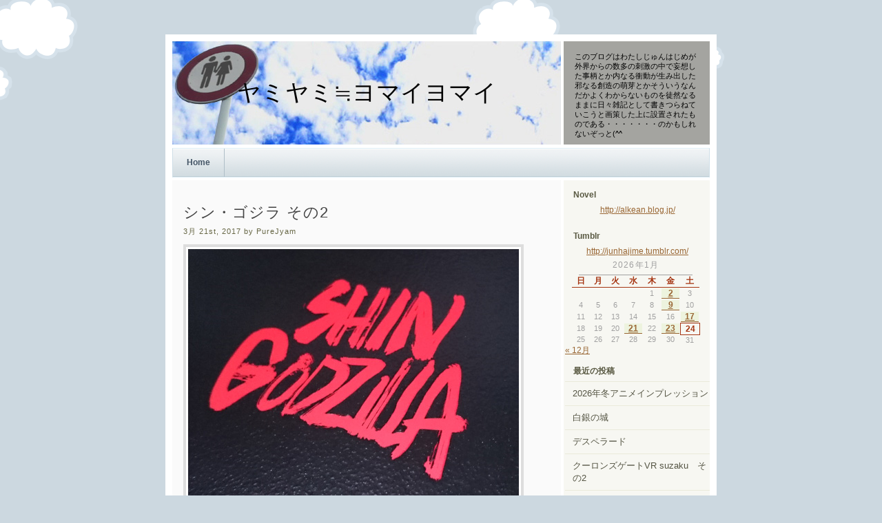

--- FILE ---
content_type: text/html; charset=UTF-8
request_url: https://www.crazyfenrir.com/archives/5032
body_size: 71513
content:
<!DOCTYPE html PUBLIC "-//W3C//DTD XHTML 1.0 Transitional//EN" "http://www.w3.org/TR/xhtml1/DTD/xhtml1-transitional.dtd">

<html xmlns="http://www.w3.org/1999/xhtml">

<head profile="http://gmpg.org/xfn/11">

<meta http-equiv="Content-Type" content="text/html; charset=UTF-8" />

<title>ヤミヤミ≒ヨマイヨマイ &raquo; Blog Archive   &raquo;  シン・ゴジラ その2</title>

 <meta name="generator" content="WordPress 6.4.7" /> <!-- leave this for stats -->

<link rel="stylesheet" href="https://www.crazyfenrir.com/wp/wp-content/themes/beautiful-day-2.0/style.css" type="text/css" media="screen" />

<link rel="alternate" type="application/rss+xml" title="RSS 2.0" href="https://www.crazyfenrir.com/feed" />

<link rel="alternate" type="text/xml" title="RSS .92" href="https://www.crazyfenrir.com/feed/rss" />

<link rel="alternate" type="application/atom+xml" title="Atom 0.3" href="https://www.crazyfenrir.com/feed/atom" />

<link rel="pingback" href="https://www.crazyfenrir.com/wp/xmlrpc.php" />

	<link rel='archives' title='2026年1月' href='https://www.crazyfenrir.com/archives/date/2026/01' />
	<link rel='archives' title='2025年12月' href='https://www.crazyfenrir.com/archives/date/2025/12' />
	<link rel='archives' title='2025年11月' href='https://www.crazyfenrir.com/archives/date/2025/11' />
	<link rel='archives' title='2025年10月' href='https://www.crazyfenrir.com/archives/date/2025/10' />
	<link rel='archives' title='2025年9月' href='https://www.crazyfenrir.com/archives/date/2025/09' />
	<link rel='archives' title='2025年8月' href='https://www.crazyfenrir.com/archives/date/2025/08' />
	<link rel='archives' title='2025年7月' href='https://www.crazyfenrir.com/archives/date/2025/07' />
	<link rel='archives' title='2025年6月' href='https://www.crazyfenrir.com/archives/date/2025/06' />
	<link rel='archives' title='2025年5月' href='https://www.crazyfenrir.com/archives/date/2025/05' />
	<link rel='archives' title='2025年4月' href='https://www.crazyfenrir.com/archives/date/2025/04' />
	<link rel='archives' title='2025年3月' href='https://www.crazyfenrir.com/archives/date/2025/03' />
	<link rel='archives' title='2025年2月' href='https://www.crazyfenrir.com/archives/date/2025/02' />
	<link rel='archives' title='2025年1月' href='https://www.crazyfenrir.com/archives/date/2025/01' />
	<link rel='archives' title='2024年12月' href='https://www.crazyfenrir.com/archives/date/2024/12' />
	<link rel='archives' title='2024年11月' href='https://www.crazyfenrir.com/archives/date/2024/11' />
	<link rel='archives' title='2024年10月' href='https://www.crazyfenrir.com/archives/date/2024/10' />
	<link rel='archives' title='2024年9月' href='https://www.crazyfenrir.com/archives/date/2024/09' />
	<link rel='archives' title='2024年8月' href='https://www.crazyfenrir.com/archives/date/2024/08' />
	<link rel='archives' title='2024年7月' href='https://www.crazyfenrir.com/archives/date/2024/07' />
	<link rel='archives' title='2024年6月' href='https://www.crazyfenrir.com/archives/date/2024/06' />
	<link rel='archives' title='2024年5月' href='https://www.crazyfenrir.com/archives/date/2024/05' />
	<link rel='archives' title='2024年4月' href='https://www.crazyfenrir.com/archives/date/2024/04' />
	<link rel='archives' title='2024年3月' href='https://www.crazyfenrir.com/archives/date/2024/03' />
	<link rel='archives' title='2024年2月' href='https://www.crazyfenrir.com/archives/date/2024/02' />
	<link rel='archives' title='2024年1月' href='https://www.crazyfenrir.com/archives/date/2024/01' />
	<link rel='archives' title='2023年12月' href='https://www.crazyfenrir.com/archives/date/2023/12' />
	<link rel='archives' title='2023年11月' href='https://www.crazyfenrir.com/archives/date/2023/11' />
	<link rel='archives' title='2023年10月' href='https://www.crazyfenrir.com/archives/date/2023/10' />
	<link rel='archives' title='2023年9月' href='https://www.crazyfenrir.com/archives/date/2023/09' />
	<link rel='archives' title='2023年8月' href='https://www.crazyfenrir.com/archives/date/2023/08' />
	<link rel='archives' title='2023年7月' href='https://www.crazyfenrir.com/archives/date/2023/07' />
	<link rel='archives' title='2023年6月' href='https://www.crazyfenrir.com/archives/date/2023/06' />
	<link rel='archives' title='2023年5月' href='https://www.crazyfenrir.com/archives/date/2023/05' />
	<link rel='archives' title='2023年4月' href='https://www.crazyfenrir.com/archives/date/2023/04' />
	<link rel='archives' title='2023年3月' href='https://www.crazyfenrir.com/archives/date/2023/03' />
	<link rel='archives' title='2023年2月' href='https://www.crazyfenrir.com/archives/date/2023/02' />
	<link rel='archives' title='2023年1月' href='https://www.crazyfenrir.com/archives/date/2023/01' />
	<link rel='archives' title='2022年12月' href='https://www.crazyfenrir.com/archives/date/2022/12' />
	<link rel='archives' title='2022年11月' href='https://www.crazyfenrir.com/archives/date/2022/11' />
	<link rel='archives' title='2022年10月' href='https://www.crazyfenrir.com/archives/date/2022/10' />
	<link rel='archives' title='2022年9月' href='https://www.crazyfenrir.com/archives/date/2022/09' />
	<link rel='archives' title='2022年8月' href='https://www.crazyfenrir.com/archives/date/2022/08' />
	<link rel='archives' title='2022年7月' href='https://www.crazyfenrir.com/archives/date/2022/07' />
	<link rel='archives' title='2022年6月' href='https://www.crazyfenrir.com/archives/date/2022/06' />
	<link rel='archives' title='2022年5月' href='https://www.crazyfenrir.com/archives/date/2022/05' />
	<link rel='archives' title='2022年4月' href='https://www.crazyfenrir.com/archives/date/2022/04' />
	<link rel='archives' title='2022年3月' href='https://www.crazyfenrir.com/archives/date/2022/03' />
	<link rel='archives' title='2022年2月' href='https://www.crazyfenrir.com/archives/date/2022/02' />
	<link rel='archives' title='2022年1月' href='https://www.crazyfenrir.com/archives/date/2022/01' />
	<link rel='archives' title='2021年12月' href='https://www.crazyfenrir.com/archives/date/2021/12' />
	<link rel='archives' title='2021年11月' href='https://www.crazyfenrir.com/archives/date/2021/11' />
	<link rel='archives' title='2021年10月' href='https://www.crazyfenrir.com/archives/date/2021/10' />
	<link rel='archives' title='2021年9月' href='https://www.crazyfenrir.com/archives/date/2021/09' />
	<link rel='archives' title='2021年8月' href='https://www.crazyfenrir.com/archives/date/2021/08' />
	<link rel='archives' title='2021年7月' href='https://www.crazyfenrir.com/archives/date/2021/07' />
	<link rel='archives' title='2021年6月' href='https://www.crazyfenrir.com/archives/date/2021/06' />
	<link rel='archives' title='2021年5月' href='https://www.crazyfenrir.com/archives/date/2021/05' />
	<link rel='archives' title='2021年4月' href='https://www.crazyfenrir.com/archives/date/2021/04' />
	<link rel='archives' title='2021年3月' href='https://www.crazyfenrir.com/archives/date/2021/03' />
	<link rel='archives' title='2021年2月' href='https://www.crazyfenrir.com/archives/date/2021/02' />
	<link rel='archives' title='2021年1月' href='https://www.crazyfenrir.com/archives/date/2021/01' />
	<link rel='archives' title='2020年12月' href='https://www.crazyfenrir.com/archives/date/2020/12' />
	<link rel='archives' title='2020年11月' href='https://www.crazyfenrir.com/archives/date/2020/11' />
	<link rel='archives' title='2020年10月' href='https://www.crazyfenrir.com/archives/date/2020/10' />
	<link rel='archives' title='2020年9月' href='https://www.crazyfenrir.com/archives/date/2020/09' />
	<link rel='archives' title='2020年8月' href='https://www.crazyfenrir.com/archives/date/2020/08' />
	<link rel='archives' title='2020年7月' href='https://www.crazyfenrir.com/archives/date/2020/07' />
	<link rel='archives' title='2020年6月' href='https://www.crazyfenrir.com/archives/date/2020/06' />
	<link rel='archives' title='2020年5月' href='https://www.crazyfenrir.com/archives/date/2020/05' />
	<link rel='archives' title='2020年4月' href='https://www.crazyfenrir.com/archives/date/2020/04' />
	<link rel='archives' title='2020年3月' href='https://www.crazyfenrir.com/archives/date/2020/03' />
	<link rel='archives' title='2020年2月' href='https://www.crazyfenrir.com/archives/date/2020/02' />
	<link rel='archives' title='2020年1月' href='https://www.crazyfenrir.com/archives/date/2020/01' />
	<link rel='archives' title='2019年12月' href='https://www.crazyfenrir.com/archives/date/2019/12' />
	<link rel='archives' title='2019年11月' href='https://www.crazyfenrir.com/archives/date/2019/11' />
	<link rel='archives' title='2019年10月' href='https://www.crazyfenrir.com/archives/date/2019/10' />
	<link rel='archives' title='2019年9月' href='https://www.crazyfenrir.com/archives/date/2019/09' />
	<link rel='archives' title='2017年9月' href='https://www.crazyfenrir.com/archives/date/2017/09' />
	<link rel='archives' title='2017年8月' href='https://www.crazyfenrir.com/archives/date/2017/08' />
	<link rel='archives' title='2017年7月' href='https://www.crazyfenrir.com/archives/date/2017/07' />
	<link rel='archives' title='2017年6月' href='https://www.crazyfenrir.com/archives/date/2017/06' />
	<link rel='archives' title='2017年5月' href='https://www.crazyfenrir.com/archives/date/2017/05' />
	<link rel='archives' title='2017年4月' href='https://www.crazyfenrir.com/archives/date/2017/04' />
	<link rel='archives' title='2017年3月' href='https://www.crazyfenrir.com/archives/date/2017/03' />
	<link rel='archives' title='2017年2月' href='https://www.crazyfenrir.com/archives/date/2017/02' />
	<link rel='archives' title='2017年1月' href='https://www.crazyfenrir.com/archives/date/2017/01' />
	<link rel='archives' title='2016年12月' href='https://www.crazyfenrir.com/archives/date/2016/12' />
	<link rel='archives' title='2016年11月' href='https://www.crazyfenrir.com/archives/date/2016/11' />
	<link rel='archives' title='2016年10月' href='https://www.crazyfenrir.com/archives/date/2016/10' />
	<link rel='archives' title='2016年9月' href='https://www.crazyfenrir.com/archives/date/2016/09' />
	<link rel='archives' title='2016年8月' href='https://www.crazyfenrir.com/archives/date/2016/08' />
	<link rel='archives' title='2016年7月' href='https://www.crazyfenrir.com/archives/date/2016/07' />
	<link rel='archives' title='2016年6月' href='https://www.crazyfenrir.com/archives/date/2016/06' />
	<link rel='archives' title='2016年5月' href='https://www.crazyfenrir.com/archives/date/2016/05' />
	<link rel='archives' title='2016年4月' href='https://www.crazyfenrir.com/archives/date/2016/04' />
	<link rel='archives' title='2016年3月' href='https://www.crazyfenrir.com/archives/date/2016/03' />
	<link rel='archives' title='2016年2月' href='https://www.crazyfenrir.com/archives/date/2016/02' />
	<link rel='archives' title='2016年1月' href='https://www.crazyfenrir.com/archives/date/2016/01' />
	<link rel='archives' title='2015年12月' href='https://www.crazyfenrir.com/archives/date/2015/12' />
	<link rel='archives' title='2015年11月' href='https://www.crazyfenrir.com/archives/date/2015/11' />
	<link rel='archives' title='2015年10月' href='https://www.crazyfenrir.com/archives/date/2015/10' />
	<link rel='archives' title='2015年9月' href='https://www.crazyfenrir.com/archives/date/2015/09' />
	<link rel='archives' title='2015年8月' href='https://www.crazyfenrir.com/archives/date/2015/08' />
	<link rel='archives' title='2015年7月' href='https://www.crazyfenrir.com/archives/date/2015/07' />
	<link rel='archives' title='2015年6月' href='https://www.crazyfenrir.com/archives/date/2015/06' />
	<link rel='archives' title='2015年5月' href='https://www.crazyfenrir.com/archives/date/2015/05' />
	<link rel='archives' title='2015年4月' href='https://www.crazyfenrir.com/archives/date/2015/04' />
	<link rel='archives' title='2015年3月' href='https://www.crazyfenrir.com/archives/date/2015/03' />
	<link rel='archives' title='2015年2月' href='https://www.crazyfenrir.com/archives/date/2015/02' />
	<link rel='archives' title='2015年1月' href='https://www.crazyfenrir.com/archives/date/2015/01' />
	<link rel='archives' title='2014年12月' href='https://www.crazyfenrir.com/archives/date/2014/12' />
	<link rel='archives' title='2014年11月' href='https://www.crazyfenrir.com/archives/date/2014/11' />
	<link rel='archives' title='2014年10月' href='https://www.crazyfenrir.com/archives/date/2014/10' />
	<link rel='archives' title='2014年9月' href='https://www.crazyfenrir.com/archives/date/2014/09' />
	<link rel='archives' title='2014年8月' href='https://www.crazyfenrir.com/archives/date/2014/08' />
	<link rel='archives' title='2014年7月' href='https://www.crazyfenrir.com/archives/date/2014/07' />
	<link rel='archives' title='2014年6月' href='https://www.crazyfenrir.com/archives/date/2014/06' />
	<link rel='archives' title='2014年5月' href='https://www.crazyfenrir.com/archives/date/2014/05' />
	<link rel='archives' title='2014年4月' href='https://www.crazyfenrir.com/archives/date/2014/04' />
	<link rel='archives' title='2014年3月' href='https://www.crazyfenrir.com/archives/date/2014/03' />
	<link rel='archives' title='2014年2月' href='https://www.crazyfenrir.com/archives/date/2014/02' />
	<link rel='archives' title='2014年1月' href='https://www.crazyfenrir.com/archives/date/2014/01' />
	<link rel='archives' title='2013年12月' href='https://www.crazyfenrir.com/archives/date/2013/12' />
	<link rel='archives' title='2013年11月' href='https://www.crazyfenrir.com/archives/date/2013/11' />
	<link rel='archives' title='2013年10月' href='https://www.crazyfenrir.com/archives/date/2013/10' />
	<link rel='archives' title='2013年9月' href='https://www.crazyfenrir.com/archives/date/2013/09' />
	<link rel='archives' title='2013年8月' href='https://www.crazyfenrir.com/archives/date/2013/08' />
	<link rel='archives' title='2013年7月' href='https://www.crazyfenrir.com/archives/date/2013/07' />
	<link rel='archives' title='2013年6月' href='https://www.crazyfenrir.com/archives/date/2013/06' />
	<link rel='archives' title='2013年5月' href='https://www.crazyfenrir.com/archives/date/2013/05' />
	<link rel='archives' title='2013年4月' href='https://www.crazyfenrir.com/archives/date/2013/04' />
	<link rel='archives' title='2013年3月' href='https://www.crazyfenrir.com/archives/date/2013/03' />
	<link rel='archives' title='2013年2月' href='https://www.crazyfenrir.com/archives/date/2013/02' />
	<link rel='archives' title='2013年1月' href='https://www.crazyfenrir.com/archives/date/2013/01' />
	<link rel='archives' title='2012年12月' href='https://www.crazyfenrir.com/archives/date/2012/12' />
	<link rel='archives' title='2012年11月' href='https://www.crazyfenrir.com/archives/date/2012/11' />
	<link rel='archives' title='2012年10月' href='https://www.crazyfenrir.com/archives/date/2012/10' />
	<link rel='archives' title='2012年9月' href='https://www.crazyfenrir.com/archives/date/2012/09' />
	<link rel='archives' title='2012年8月' href='https://www.crazyfenrir.com/archives/date/2012/08' />
	<link rel='archives' title='2012年7月' href='https://www.crazyfenrir.com/archives/date/2012/07' />
	<link rel='archives' title='2012年6月' href='https://www.crazyfenrir.com/archives/date/2012/06' />
	<link rel='archives' title='2012年5月' href='https://www.crazyfenrir.com/archives/date/2012/05' />
	<link rel='archives' title='2012年4月' href='https://www.crazyfenrir.com/archives/date/2012/04' />
	<link rel='archives' title='2012年3月' href='https://www.crazyfenrir.com/archives/date/2012/03' />
	<link rel='archives' title='2012年2月' href='https://www.crazyfenrir.com/archives/date/2012/02' />
	<link rel='archives' title='2012年1月' href='https://www.crazyfenrir.com/archives/date/2012/01' />
	<link rel='archives' title='2011年12月' href='https://www.crazyfenrir.com/archives/date/2011/12' />
	<link rel='archives' title='2011年11月' href='https://www.crazyfenrir.com/archives/date/2011/11' />
	<link rel='archives' title='2011年10月' href='https://www.crazyfenrir.com/archives/date/2011/10' />
	<link rel='archives' title='2011年9月' href='https://www.crazyfenrir.com/archives/date/2011/09' />
	<link rel='archives' title='2011年8月' href='https://www.crazyfenrir.com/archives/date/2011/08' />
	<link rel='archives' title='2011年7月' href='https://www.crazyfenrir.com/archives/date/2011/07' />
	<link rel='archives' title='2011年6月' href='https://www.crazyfenrir.com/archives/date/2011/06' />
	<link rel='archives' title='2011年5月' href='https://www.crazyfenrir.com/archives/date/2011/05' />
	<link rel='archives' title='2011年4月' href='https://www.crazyfenrir.com/archives/date/2011/04' />
	<link rel='archives' title='2011年3月' href='https://www.crazyfenrir.com/archives/date/2011/03' />
	<link rel='archives' title='2011年2月' href='https://www.crazyfenrir.com/archives/date/2011/02' />
	<link rel='archives' title='2011年1月' href='https://www.crazyfenrir.com/archives/date/2011/01' />
	<link rel='archives' title='2010年12月' href='https://www.crazyfenrir.com/archives/date/2010/12' />
	<link rel='archives' title='2010年11月' href='https://www.crazyfenrir.com/archives/date/2010/11' />
	<link rel='archives' title='2010年10月' href='https://www.crazyfenrir.com/archives/date/2010/10' />
	<link rel='archives' title='2010年9月' href='https://www.crazyfenrir.com/archives/date/2010/09' />
	<link rel='archives' title='2010年8月' href='https://www.crazyfenrir.com/archives/date/2010/08' />
	<link rel='archives' title='2010年7月' href='https://www.crazyfenrir.com/archives/date/2010/07' />
	<link rel='archives' title='2010年6月' href='https://www.crazyfenrir.com/archives/date/2010/06' />
	<link rel='archives' title='2010年5月' href='https://www.crazyfenrir.com/archives/date/2010/05' />
	<link rel='archives' title='2010年4月' href='https://www.crazyfenrir.com/archives/date/2010/04' />
	<link rel='archives' title='2010年3月' href='https://www.crazyfenrir.com/archives/date/2010/03' />
	<link rel='archives' title='2010年2月' href='https://www.crazyfenrir.com/archives/date/2010/02' />
	<link rel='archives' title='2010年1月' href='https://www.crazyfenrir.com/archives/date/2010/01' />
	<link rel='archives' title='2009年12月' href='https://www.crazyfenrir.com/archives/date/2009/12' />
	<link rel='archives' title='2009年11月' href='https://www.crazyfenrir.com/archives/date/2009/11' />
	<link rel='archives' title='2009年10月' href='https://www.crazyfenrir.com/archives/date/2009/10' />
	<link rel='archives' title='2009年9月' href='https://www.crazyfenrir.com/archives/date/2009/09' />
	<link rel='archives' title='2009年8月' href='https://www.crazyfenrir.com/archives/date/2009/08' />
	<link rel='archives' title='2009年7月' href='https://www.crazyfenrir.com/archives/date/2009/07' />
	<link rel='archives' title='2009年6月' href='https://www.crazyfenrir.com/archives/date/2009/06' />
	<link rel='archives' title='2009年5月' href='https://www.crazyfenrir.com/archives/date/2009/05' />
	<link rel='archives' title='2009年4月' href='https://www.crazyfenrir.com/archives/date/2009/04' />

<meta name='robots' content='max-image-preview:large' />
<link rel="alternate" type="application/rss+xml" title="ヤミヤミ≒ヨマイヨマイ &raquo; シン・ゴジラ その2 のコメントのフィード" href="https://www.crazyfenrir.com/archives/5032/feed" />
<script type="text/javascript">
/* <![CDATA[ */
window._wpemojiSettings = {"baseUrl":"https:\/\/s.w.org\/images\/core\/emoji\/14.0.0\/72x72\/","ext":".png","svgUrl":"https:\/\/s.w.org\/images\/core\/emoji\/14.0.0\/svg\/","svgExt":".svg","source":{"concatemoji":"https:\/\/www.crazyfenrir.com\/wp\/wp-includes\/js\/wp-emoji-release.min.js?ver=6.4.7"}};
/*! This file is auto-generated */
!function(i,n){var o,s,e;function c(e){try{var t={supportTests:e,timestamp:(new Date).valueOf()};sessionStorage.setItem(o,JSON.stringify(t))}catch(e){}}function p(e,t,n){e.clearRect(0,0,e.canvas.width,e.canvas.height),e.fillText(t,0,0);var t=new Uint32Array(e.getImageData(0,0,e.canvas.width,e.canvas.height).data),r=(e.clearRect(0,0,e.canvas.width,e.canvas.height),e.fillText(n,0,0),new Uint32Array(e.getImageData(0,0,e.canvas.width,e.canvas.height).data));return t.every(function(e,t){return e===r[t]})}function u(e,t,n){switch(t){case"flag":return n(e,"\ud83c\udff3\ufe0f\u200d\u26a7\ufe0f","\ud83c\udff3\ufe0f\u200b\u26a7\ufe0f")?!1:!n(e,"\ud83c\uddfa\ud83c\uddf3","\ud83c\uddfa\u200b\ud83c\uddf3")&&!n(e,"\ud83c\udff4\udb40\udc67\udb40\udc62\udb40\udc65\udb40\udc6e\udb40\udc67\udb40\udc7f","\ud83c\udff4\u200b\udb40\udc67\u200b\udb40\udc62\u200b\udb40\udc65\u200b\udb40\udc6e\u200b\udb40\udc67\u200b\udb40\udc7f");case"emoji":return!n(e,"\ud83e\udef1\ud83c\udffb\u200d\ud83e\udef2\ud83c\udfff","\ud83e\udef1\ud83c\udffb\u200b\ud83e\udef2\ud83c\udfff")}return!1}function f(e,t,n){var r="undefined"!=typeof WorkerGlobalScope&&self instanceof WorkerGlobalScope?new OffscreenCanvas(300,150):i.createElement("canvas"),a=r.getContext("2d",{willReadFrequently:!0}),o=(a.textBaseline="top",a.font="600 32px Arial",{});return e.forEach(function(e){o[e]=t(a,e,n)}),o}function t(e){var t=i.createElement("script");t.src=e,t.defer=!0,i.head.appendChild(t)}"undefined"!=typeof Promise&&(o="wpEmojiSettingsSupports",s=["flag","emoji"],n.supports={everything:!0,everythingExceptFlag:!0},e=new Promise(function(e){i.addEventListener("DOMContentLoaded",e,{once:!0})}),new Promise(function(t){var n=function(){try{var e=JSON.parse(sessionStorage.getItem(o));if("object"==typeof e&&"number"==typeof e.timestamp&&(new Date).valueOf()<e.timestamp+604800&&"object"==typeof e.supportTests)return e.supportTests}catch(e){}return null}();if(!n){if("undefined"!=typeof Worker&&"undefined"!=typeof OffscreenCanvas&&"undefined"!=typeof URL&&URL.createObjectURL&&"undefined"!=typeof Blob)try{var e="postMessage("+f.toString()+"("+[JSON.stringify(s),u.toString(),p.toString()].join(",")+"));",r=new Blob([e],{type:"text/javascript"}),a=new Worker(URL.createObjectURL(r),{name:"wpTestEmojiSupports"});return void(a.onmessage=function(e){c(n=e.data),a.terminate(),t(n)})}catch(e){}c(n=f(s,u,p))}t(n)}).then(function(e){for(var t in e)n.supports[t]=e[t],n.supports.everything=n.supports.everything&&n.supports[t],"flag"!==t&&(n.supports.everythingExceptFlag=n.supports.everythingExceptFlag&&n.supports[t]);n.supports.everythingExceptFlag=n.supports.everythingExceptFlag&&!n.supports.flag,n.DOMReady=!1,n.readyCallback=function(){n.DOMReady=!0}}).then(function(){return e}).then(function(){var e;n.supports.everything||(n.readyCallback(),(e=n.source||{}).concatemoji?t(e.concatemoji):e.wpemoji&&e.twemoji&&(t(e.twemoji),t(e.wpemoji)))}))}((window,document),window._wpemojiSettings);
/* ]]> */
</script>
<style id='wp-emoji-styles-inline-css' type='text/css'>

	img.wp-smiley, img.emoji {
		display: inline !important;
		border: none !important;
		box-shadow: none !important;
		height: 1em !important;
		width: 1em !important;
		margin: 0 0.07em !important;
		vertical-align: -0.1em !important;
		background: none !important;
		padding: 0 !important;
	}
</style>
<link rel='stylesheet' id='wp-block-library-css' href='https://www.crazyfenrir.com/wp/wp-includes/css/dist/block-library/style.min.css?ver=6.4.7' type='text/css' media='all' />
<style id='classic-theme-styles-inline-css' type='text/css'>
/*! This file is auto-generated */
.wp-block-button__link{color:#fff;background-color:#32373c;border-radius:9999px;box-shadow:none;text-decoration:none;padding:calc(.667em + 2px) calc(1.333em + 2px);font-size:1.125em}.wp-block-file__button{background:#32373c;color:#fff;text-decoration:none}
</style>
<style id='global-styles-inline-css' type='text/css'>
body{--wp--preset--color--black: #000000;--wp--preset--color--cyan-bluish-gray: #abb8c3;--wp--preset--color--white: #ffffff;--wp--preset--color--pale-pink: #f78da7;--wp--preset--color--vivid-red: #cf2e2e;--wp--preset--color--luminous-vivid-orange: #ff6900;--wp--preset--color--luminous-vivid-amber: #fcb900;--wp--preset--color--light-green-cyan: #7bdcb5;--wp--preset--color--vivid-green-cyan: #00d084;--wp--preset--color--pale-cyan-blue: #8ed1fc;--wp--preset--color--vivid-cyan-blue: #0693e3;--wp--preset--color--vivid-purple: #9b51e0;--wp--preset--gradient--vivid-cyan-blue-to-vivid-purple: linear-gradient(135deg,rgba(6,147,227,1) 0%,rgb(155,81,224) 100%);--wp--preset--gradient--light-green-cyan-to-vivid-green-cyan: linear-gradient(135deg,rgb(122,220,180) 0%,rgb(0,208,130) 100%);--wp--preset--gradient--luminous-vivid-amber-to-luminous-vivid-orange: linear-gradient(135deg,rgba(252,185,0,1) 0%,rgba(255,105,0,1) 100%);--wp--preset--gradient--luminous-vivid-orange-to-vivid-red: linear-gradient(135deg,rgba(255,105,0,1) 0%,rgb(207,46,46) 100%);--wp--preset--gradient--very-light-gray-to-cyan-bluish-gray: linear-gradient(135deg,rgb(238,238,238) 0%,rgb(169,184,195) 100%);--wp--preset--gradient--cool-to-warm-spectrum: linear-gradient(135deg,rgb(74,234,220) 0%,rgb(151,120,209) 20%,rgb(207,42,186) 40%,rgb(238,44,130) 60%,rgb(251,105,98) 80%,rgb(254,248,76) 100%);--wp--preset--gradient--blush-light-purple: linear-gradient(135deg,rgb(255,206,236) 0%,rgb(152,150,240) 100%);--wp--preset--gradient--blush-bordeaux: linear-gradient(135deg,rgb(254,205,165) 0%,rgb(254,45,45) 50%,rgb(107,0,62) 100%);--wp--preset--gradient--luminous-dusk: linear-gradient(135deg,rgb(255,203,112) 0%,rgb(199,81,192) 50%,rgb(65,88,208) 100%);--wp--preset--gradient--pale-ocean: linear-gradient(135deg,rgb(255,245,203) 0%,rgb(182,227,212) 50%,rgb(51,167,181) 100%);--wp--preset--gradient--electric-grass: linear-gradient(135deg,rgb(202,248,128) 0%,rgb(113,206,126) 100%);--wp--preset--gradient--midnight: linear-gradient(135deg,rgb(2,3,129) 0%,rgb(40,116,252) 100%);--wp--preset--font-size--small: 13px;--wp--preset--font-size--medium: 20px;--wp--preset--font-size--large: 36px;--wp--preset--font-size--x-large: 42px;--wp--preset--spacing--20: 0.44rem;--wp--preset--spacing--30: 0.67rem;--wp--preset--spacing--40: 1rem;--wp--preset--spacing--50: 1.5rem;--wp--preset--spacing--60: 2.25rem;--wp--preset--spacing--70: 3.38rem;--wp--preset--spacing--80: 5.06rem;--wp--preset--shadow--natural: 6px 6px 9px rgba(0, 0, 0, 0.2);--wp--preset--shadow--deep: 12px 12px 50px rgba(0, 0, 0, 0.4);--wp--preset--shadow--sharp: 6px 6px 0px rgba(0, 0, 0, 0.2);--wp--preset--shadow--outlined: 6px 6px 0px -3px rgba(255, 255, 255, 1), 6px 6px rgba(0, 0, 0, 1);--wp--preset--shadow--crisp: 6px 6px 0px rgba(0, 0, 0, 1);}:where(.is-layout-flex){gap: 0.5em;}:where(.is-layout-grid){gap: 0.5em;}body .is-layout-flow > .alignleft{float: left;margin-inline-start: 0;margin-inline-end: 2em;}body .is-layout-flow > .alignright{float: right;margin-inline-start: 2em;margin-inline-end: 0;}body .is-layout-flow > .aligncenter{margin-left: auto !important;margin-right: auto !important;}body .is-layout-constrained > .alignleft{float: left;margin-inline-start: 0;margin-inline-end: 2em;}body .is-layout-constrained > .alignright{float: right;margin-inline-start: 2em;margin-inline-end: 0;}body .is-layout-constrained > .aligncenter{margin-left: auto !important;margin-right: auto !important;}body .is-layout-constrained > :where(:not(.alignleft):not(.alignright):not(.alignfull)){max-width: var(--wp--style--global--content-size);margin-left: auto !important;margin-right: auto !important;}body .is-layout-constrained > .alignwide{max-width: var(--wp--style--global--wide-size);}body .is-layout-flex{display: flex;}body .is-layout-flex{flex-wrap: wrap;align-items: center;}body .is-layout-flex > *{margin: 0;}body .is-layout-grid{display: grid;}body .is-layout-grid > *{margin: 0;}:where(.wp-block-columns.is-layout-flex){gap: 2em;}:where(.wp-block-columns.is-layout-grid){gap: 2em;}:where(.wp-block-post-template.is-layout-flex){gap: 1.25em;}:where(.wp-block-post-template.is-layout-grid){gap: 1.25em;}.has-black-color{color: var(--wp--preset--color--black) !important;}.has-cyan-bluish-gray-color{color: var(--wp--preset--color--cyan-bluish-gray) !important;}.has-white-color{color: var(--wp--preset--color--white) !important;}.has-pale-pink-color{color: var(--wp--preset--color--pale-pink) !important;}.has-vivid-red-color{color: var(--wp--preset--color--vivid-red) !important;}.has-luminous-vivid-orange-color{color: var(--wp--preset--color--luminous-vivid-orange) !important;}.has-luminous-vivid-amber-color{color: var(--wp--preset--color--luminous-vivid-amber) !important;}.has-light-green-cyan-color{color: var(--wp--preset--color--light-green-cyan) !important;}.has-vivid-green-cyan-color{color: var(--wp--preset--color--vivid-green-cyan) !important;}.has-pale-cyan-blue-color{color: var(--wp--preset--color--pale-cyan-blue) !important;}.has-vivid-cyan-blue-color{color: var(--wp--preset--color--vivid-cyan-blue) !important;}.has-vivid-purple-color{color: var(--wp--preset--color--vivid-purple) !important;}.has-black-background-color{background-color: var(--wp--preset--color--black) !important;}.has-cyan-bluish-gray-background-color{background-color: var(--wp--preset--color--cyan-bluish-gray) !important;}.has-white-background-color{background-color: var(--wp--preset--color--white) !important;}.has-pale-pink-background-color{background-color: var(--wp--preset--color--pale-pink) !important;}.has-vivid-red-background-color{background-color: var(--wp--preset--color--vivid-red) !important;}.has-luminous-vivid-orange-background-color{background-color: var(--wp--preset--color--luminous-vivid-orange) !important;}.has-luminous-vivid-amber-background-color{background-color: var(--wp--preset--color--luminous-vivid-amber) !important;}.has-light-green-cyan-background-color{background-color: var(--wp--preset--color--light-green-cyan) !important;}.has-vivid-green-cyan-background-color{background-color: var(--wp--preset--color--vivid-green-cyan) !important;}.has-pale-cyan-blue-background-color{background-color: var(--wp--preset--color--pale-cyan-blue) !important;}.has-vivid-cyan-blue-background-color{background-color: var(--wp--preset--color--vivid-cyan-blue) !important;}.has-vivid-purple-background-color{background-color: var(--wp--preset--color--vivid-purple) !important;}.has-black-border-color{border-color: var(--wp--preset--color--black) !important;}.has-cyan-bluish-gray-border-color{border-color: var(--wp--preset--color--cyan-bluish-gray) !important;}.has-white-border-color{border-color: var(--wp--preset--color--white) !important;}.has-pale-pink-border-color{border-color: var(--wp--preset--color--pale-pink) !important;}.has-vivid-red-border-color{border-color: var(--wp--preset--color--vivid-red) !important;}.has-luminous-vivid-orange-border-color{border-color: var(--wp--preset--color--luminous-vivid-orange) !important;}.has-luminous-vivid-amber-border-color{border-color: var(--wp--preset--color--luminous-vivid-amber) !important;}.has-light-green-cyan-border-color{border-color: var(--wp--preset--color--light-green-cyan) !important;}.has-vivid-green-cyan-border-color{border-color: var(--wp--preset--color--vivid-green-cyan) !important;}.has-pale-cyan-blue-border-color{border-color: var(--wp--preset--color--pale-cyan-blue) !important;}.has-vivid-cyan-blue-border-color{border-color: var(--wp--preset--color--vivid-cyan-blue) !important;}.has-vivid-purple-border-color{border-color: var(--wp--preset--color--vivid-purple) !important;}.has-vivid-cyan-blue-to-vivid-purple-gradient-background{background: var(--wp--preset--gradient--vivid-cyan-blue-to-vivid-purple) !important;}.has-light-green-cyan-to-vivid-green-cyan-gradient-background{background: var(--wp--preset--gradient--light-green-cyan-to-vivid-green-cyan) !important;}.has-luminous-vivid-amber-to-luminous-vivid-orange-gradient-background{background: var(--wp--preset--gradient--luminous-vivid-amber-to-luminous-vivid-orange) !important;}.has-luminous-vivid-orange-to-vivid-red-gradient-background{background: var(--wp--preset--gradient--luminous-vivid-orange-to-vivid-red) !important;}.has-very-light-gray-to-cyan-bluish-gray-gradient-background{background: var(--wp--preset--gradient--very-light-gray-to-cyan-bluish-gray) !important;}.has-cool-to-warm-spectrum-gradient-background{background: var(--wp--preset--gradient--cool-to-warm-spectrum) !important;}.has-blush-light-purple-gradient-background{background: var(--wp--preset--gradient--blush-light-purple) !important;}.has-blush-bordeaux-gradient-background{background: var(--wp--preset--gradient--blush-bordeaux) !important;}.has-luminous-dusk-gradient-background{background: var(--wp--preset--gradient--luminous-dusk) !important;}.has-pale-ocean-gradient-background{background: var(--wp--preset--gradient--pale-ocean) !important;}.has-electric-grass-gradient-background{background: var(--wp--preset--gradient--electric-grass) !important;}.has-midnight-gradient-background{background: var(--wp--preset--gradient--midnight) !important;}.has-small-font-size{font-size: var(--wp--preset--font-size--small) !important;}.has-medium-font-size{font-size: var(--wp--preset--font-size--medium) !important;}.has-large-font-size{font-size: var(--wp--preset--font-size--large) !important;}.has-x-large-font-size{font-size: var(--wp--preset--font-size--x-large) !important;}
.wp-block-navigation a:where(:not(.wp-element-button)){color: inherit;}
:where(.wp-block-post-template.is-layout-flex){gap: 1.25em;}:where(.wp-block-post-template.is-layout-grid){gap: 1.25em;}
:where(.wp-block-columns.is-layout-flex){gap: 2em;}:where(.wp-block-columns.is-layout-grid){gap: 2em;}
.wp-block-pullquote{font-size: 1.5em;line-height: 1.6;}
</style>
<link rel="https://api.w.org/" href="https://www.crazyfenrir.com/wp-json/" /><link rel="alternate" type="application/json" href="https://www.crazyfenrir.com/wp-json/wp/v2/posts/5032" /><link rel="EditURI" type="application/rsd+xml" title="RSD" href="https://www.crazyfenrir.com/wp/xmlrpc.php?rsd" />
<meta name="generator" content="WordPress 6.4.7" />
<link rel="canonical" href="https://www.crazyfenrir.com/archives/5032" />
<link rel='shortlink' href='https://www.crazyfenrir.com/?p=5032' />
<link rel="alternate" type="application/json+oembed" href="https://www.crazyfenrir.com/wp-json/oembed/1.0/embed?url=https%3A%2F%2Fwww.crazyfenrir.com%2Farchives%2F5032" />
<link rel="alternate" type="text/xml+oembed" href="https://www.crazyfenrir.com/wp-json/oembed/1.0/embed?url=https%3A%2F%2Fwww.crazyfenrir.com%2Farchives%2F5032&#038;format=xml" />

<script type="text/javascript">
<!--
// IE flicker fix

try {
document.execCommand('BackgroundImageCache', false, true);
} catch(e) { /* unless it's not IE6... */ }
//-->
</script>

</head>


<body>

<div class="top">
				
	<div class="header">

		<div class="left">
			ヤミヤミ≒ヨマイヨマイ		</div>
		
		<div class="right">

			<h2>このブログはわたしじゅんはじめが外界からの数多の刺激の中で妄想した事柄とか内なる衝動が生み出した邪なる創造の萌芽とかそういうなんだかよくわからないものを徒然なるままに日々雑記として書きつらねていこうと画策した上に設置されたものである・・・・・・・のかもしれないぞっと(^^ゞ</h2>
			
		</div>

	</div>	

</div>

<div class="container">	

	<div class="navigation">
		<ul>
			<li><a href="https://www.crazyfenrir.com/">Home</a></li>
					</ul>

		<div class="clearer"><span></span></div>
	</div>

	<div class="main">		
		
		<div class="content">
	
						<div class="post" id="post-5032">

				<h1>シン・ゴジラ その2</h1>
					
				<div class="descr">3月 21st, 2017 by PureJyam</div>

				<div class="entry">

					<p><a href="http://shin-godzilla.jp/" target="_blank" rel="noopener noreferrer"><img fetchpriority="high" decoding="async" class="aligncenter size-full wp-image-5033" src="http://www.crazyfenrir.com/wp/wp-content/uploads/2017/03/godzilla.jpg" alt="" width="480" height="360" srcset="https://www.crazyfenrir.com/wp/wp-content/uploads/2017/03/godzilla.jpg 480w, https://www.crazyfenrir.com/wp/wp-content/uploads/2017/03/godzilla-300x225.jpg 300w" sizes="(max-width: 480px) 100vw, 480px" /></a><br />
<a href="http://www.crazyfenrir.com/archives/4874" target="_blank" rel="noopener noreferrer">あれから</a>約8ヶ月・・・ようやくブルーレイが出ました。<br />
とりあえずちょっとだけ見ようかと思ったら結局全部見ちゃいましたね(^^;)<br />
やはり面白いわ。<br />
取って付けたような恋愛要素やお涙頂戴要素が全くないところは、いまどきの邦画っぽくないですが、しかし日本でしか作れない映画として成立しているところがすばらしい。<br />
それでもちゃんとヒットしたわけなので、これからの邦画からそういったごみのような要素が極力減ってくれることを願いたい。<br />
まぁそういう要素抜きでそれなりのものを作れる監督がどんだけいるかというと何とも言えませんけどね。</p>
<p>映画館で見たときにも思いましたが、自衛隊の攻撃がちゃんと全弾ゴジラに命中して周囲に被害を与えていないところが、現代兵器としては当たり前のことなんだけど、今までの怪獣映画では迫力を出すためなのか周囲も爆発させてたというのと比べて、やたらとリアルっぽいなぁと。</p>
<p>今回のブルーレイは特典が5時間分くらいあるらしいので、そっちも超気になるんですけど、さすがに一気には見れないから、毎日ちょっとづつ見ようかな。</p>
<p><iframe style="width:120px;height:240px;" marginwidth="0" marginheight="0" scrolling="no" frameborder="0" src="//rcm-fe.amazon-adsystem.com/e/cm?lt1=_blank&#038;bc1=FFFFFF&#038;IS2=1&#038;bg1=FFFFFF&#038;fc1=000000&#038;lc1=0000FF&#038;t=crazyfenrir-22&#038;o=9&#038;p=8&#038;l=as4&#038;m=amazon&#038;f=ifr&#038;ref=as_ss_li_til&#038;asins=B01N1S371M&#038;linkId=3298a825a2e8488e9a21064d39122f83"></iframe></p>

				</div>

				<p class="info">Posted in <a href="https://www.crazyfenrir.com/archives/category/favorite" rel="category tag">お気に入り</a>, <a href="https://www.crazyfenrir.com/archives/category/movie" rel="category tag">映画</a></p>

			</div>

			
<!-- You can start editing here. -->

 <h2 id="comments">One Response</h2> 

 <ol class="commentlist">

 
  <li class="graybox" id="comment-46319">
	
	<strong>はーふあろー</strong><br/>
  
   <p class="commentmetadata"><a href="#comment-46319" title="">3月 27th, 2017 at 01:09</a></p>
   
   <p>俺も買ったんすけど、4K版の方どうしようかな新しいBDドライブとモニタ買っちまおうかなーと悩み中。</p>
   
  </li>
  
  
 
 </ol>

 


<h3 id="respond">Leave a Comment</h3>
<form action="http://www.crazyfenrir.com/wp/wp-comments-post.php" method="post" id="commentform">

<p><input type="text" name="author" id="author" value="" size="22" tabindex="1" class="styled" />
<input type="hidden" name="comment_post_ID" value="5032" />
<input type="hidden" name="redirect_to" value="/archives/5032" />
<label for="author">Name</label></p>

<p><input type="text" name="email" id="email" value="" size="22" tabindex="2" class="styled" />
<label for="email">Mail (will not be published)</label></p>

<p><input type="text" name="url" id="url" value="" size="22" tabindex="3" class="styled" />
<label for="url">Website</label></p>

<!--<p><strong>XHTML:</strong> You can use these tags: &lt;a href=&quot;&quot; title=&quot;&quot;&gt; &lt;abbr title=&quot;&quot;&gt; &lt;acronym title=&quot;&quot;&gt; &lt;b&gt; &lt;blockquote cite=&quot;&quot;&gt; &lt;cite&gt; &lt;code&gt; &lt;del datetime=&quot;&quot;&gt; &lt;em&gt; &lt;i&gt; &lt;q cite=&quot;&quot;&gt; &lt;s&gt; &lt;strike&gt; &lt;strong&gt; </p>-->

<p><textarea name="comment" id="comment" cols="100%" rows="10" tabindex="4" class="styled"></textarea></p>

 <p><small><strong>Please note:</strong> Comment moderation is enabled and may delay your comment. There is no need to resubmit your comment.</small></p>

<p><input name="submit" type="submit" id="submit" tabindex="5" value="Submit Comment" /></p>


</form>


		
			<p align="center"> </p>

				</div>

			<div class="sidenav" id="sidebar">

<h2>Novel</h2>			<div class="textwidget"><p align="center"><a href="http://alkean.blog.jp/" target="_blank" rel="noopener">http://alkean.blog.jp/</a></div>
		<h2>Tumblr</h2>			<div class="textwidget"><p align="center"><a href="http://junhajime.tumblr.com/" target="_blank" rel="noopener">http://junhajime.tumblr.com/</a></p></div>
		<div id="calendar_wrap" class="calendar_wrap"><table id="wp-calendar" class="wp-calendar-table">
	<caption>2026年1月</caption>
	<thead>
	<tr>
		<th scope="col" title="日曜日">日</th>
		<th scope="col" title="月曜日">月</th>
		<th scope="col" title="火曜日">火</th>
		<th scope="col" title="水曜日">水</th>
		<th scope="col" title="木曜日">木</th>
		<th scope="col" title="金曜日">金</th>
		<th scope="col" title="土曜日">土</th>
	</tr>
	</thead>
	<tbody>
	<tr>
		<td colspan="4" class="pad">&nbsp;</td><td>1</td><td><a href="https://www.crazyfenrir.com/archives/date/2026/01/02" aria-label="2026年1月2日 に投稿を公開">2</a></td><td>3</td>
	</tr>
	<tr>
		<td>4</td><td>5</td><td>6</td><td>7</td><td>8</td><td><a href="https://www.crazyfenrir.com/archives/date/2026/01/09" aria-label="2026年1月9日 に投稿を公開">9</a></td><td>10</td>
	</tr>
	<tr>
		<td>11</td><td>12</td><td>13</td><td>14</td><td>15</td><td>16</td><td><a href="https://www.crazyfenrir.com/archives/date/2026/01/17" aria-label="2026年1月17日 に投稿を公開">17</a></td>
	</tr>
	<tr>
		<td>18</td><td>19</td><td>20</td><td><a href="https://www.crazyfenrir.com/archives/date/2026/01/21" aria-label="2026年1月21日 に投稿を公開">21</a></td><td>22</td><td><a href="https://www.crazyfenrir.com/archives/date/2026/01/23" aria-label="2026年1月23日 に投稿を公開">23</a></td><td id="today">24</td>
	</tr>
	<tr>
		<td>25</td><td>26</td><td>27</td><td>28</td><td>29</td><td>30</td><td>31</td>
	</tr>
	</tbody>
	</table><nav aria-label="前と次の月" class="wp-calendar-nav">
		<span class="wp-calendar-nav-prev"><a href="https://www.crazyfenrir.com/archives/date/2025/12">&laquo; 12月</a></span>
		<span class="pad">&nbsp;</span>
		<span class="wp-calendar-nav-next">&nbsp;</span>
	</nav></div>
		
		<h2>最近の投稿</h2>
		<ul>
											<li>
					<a href="https://www.crazyfenrir.com/archives/8723">2026年冬アニメインプレッション</a>
									</li>
											<li>
					<a href="https://www.crazyfenrir.com/archives/8720">白銀の城</a>
									</li>
											<li>
					<a href="https://www.crazyfenrir.com/archives/8716">デスペラード</a>
									</li>
											<li>
					<a href="https://www.crazyfenrir.com/archives/8713">クーロンズゲートVR suzaku　その2</a>
									</li>
											<li>
					<a href="https://www.crazyfenrir.com/archives/8709">あけましておめでとうございます</a>
									</li>
					</ul>

		<h2>タグ</h2><div class="tagcloud"><a href="https://www.crazyfenrir.com/archives/tag/3ds" class="tag-cloud-link tag-link-163 tag-link-position-1" style="font-size: 11.84pt;" aria-label="3DS (17個の項目)">3DS</a>
<a href="https://www.crazyfenrir.com/archives/tag/adobe" class="tag-cloud-link tag-link-344 tag-link-position-2" style="font-size: 8pt;" aria-label="Adobe (5個の項目)">Adobe</a>
<a href="https://www.crazyfenrir.com/archives/tag/amazonprime" class="tag-cloud-link tag-link-530 tag-link-position-3" style="font-size: 9.36pt;" aria-label="AmazonPrime (8個の項目)">AmazonPrime</a>
<a href="https://www.crazyfenrir.com/archives/tag/apple" class="tag-cloud-link tag-link-352 tag-link-position-4" style="font-size: 13.44pt;" aria-label="Apple (28個の項目)">Apple</a>
<a href="https://www.crazyfenrir.com/archives/tag/dvd" class="tag-cloud-link tag-link-164 tag-link-position-5" style="font-size: 15.12pt;" aria-label="DVD (46個の項目)">DVD</a>
<a href="https://www.crazyfenrir.com/archives/tag/ipad" class="tag-cloud-link tag-link-123 tag-link-position-6" style="font-size: 12.32pt;" aria-label="iPad (20個の項目)">iPad</a>
<a href="https://www.crazyfenrir.com/archives/tag/netflix" class="tag-cloud-link tag-link-488 tag-link-position-7" style="font-size: 9.36pt;" aria-label="Netflix (8個の項目)">Netflix</a>
<a href="https://www.crazyfenrir.com/archives/tag/pc%e3%82%b2%e3%83%bc%e3%83%a0" class="tag-cloud-link tag-link-483 tag-link-position-8" style="font-size: 15.28pt;" aria-label="PCゲーム (48個の項目)">PCゲーム</a>
<a href="https://www.crazyfenrir.com/archives/tag/ps3" class="tag-cloud-link tag-link-316 tag-link-position-9" style="font-size: 12.64pt;" aria-label="PS3 (22個の項目)">PS3</a>
<a href="https://www.crazyfenrir.com/archives/tag/ps4" class="tag-cloud-link tag-link-382 tag-link-position-10" style="font-size: 14pt;" aria-label="PS4 (33個の項目)">PS4</a>
<a href="https://www.crazyfenrir.com/archives/tag/ps5" class="tag-cloud-link tag-link-511 tag-link-position-11" style="font-size: 16.72pt;" aria-label="PS5 (73個の項目)">PS5</a>
<a href="https://www.crazyfenrir.com/archives/tag/sony" class="tag-cloud-link tag-link-409 tag-link-position-12" style="font-size: 9.36pt;" aria-label="SONY (8個の項目)">SONY</a>
<a href="https://www.crazyfenrir.com/archives/tag/switch" class="tag-cloud-link tag-link-474 tag-link-position-13" style="font-size: 14.96pt;" aria-label="switch (44個の項目)">switch</a>
<a href="https://www.crazyfenrir.com/archives/tag/switch2" class="tag-cloud-link tag-link-547 tag-link-position-14" style="font-size: 8.56pt;" aria-label="Switch2 (6個の項目)">Switch2</a>
<a href="https://www.crazyfenrir.com/archives/tag/vr" class="tag-cloud-link tag-link-480 tag-link-position-15" style="font-size: 10.96pt;" aria-label="VR (13個の項目)">VR</a>
<a href="https://www.crazyfenrir.com/archives/tag/%e3%81%be%e3%81%a9%e3%81%8b%e2%98%86%e3%83%9e%e3%82%ae%e3%82%ab" class="tag-cloud-link tag-link-469 tag-link-position-16" style="font-size: 10.08pt;" aria-label="まどか☆マギカ (10個の項目)">まどか☆マギカ</a>
<a href="https://www.crazyfenrir.com/archives/tag/%e3%82%a6%e3%82%a9%e3%83%bc%e3%82%af%e3%83%9e%e3%83%b3" class="tag-cloud-link tag-link-197 tag-link-position-17" style="font-size: 9.36pt;" aria-label="ウォークマン (8個の項目)">ウォークマン</a>
<a href="https://www.crazyfenrir.com/archives/tag/%e3%82%ac%e3%83%bc%e3%83%ab%e3%82%ba%ef%bc%86%e3%83%91%e3%83%b3%e3%83%84%e3%82%a1%e3%83%bc" class="tag-cloud-link tag-link-423 tag-link-position-18" style="font-size: 10.64pt;" aria-label="ガールズ＆パンツァー (12個の項目)">ガールズ＆パンツァー</a>
<a href="https://www.crazyfenrir.com/archives/tag/%e3%82%b0%e3%83%a9%e3%83%95%e3%82%a3%e3%83%83%e3%82%af%e3%83%9c%e3%83%bc%e3%83%89" class="tag-cloud-link tag-link-76 tag-link-position-19" style="font-size: 10.96pt;" aria-label="グラフィックボード (13個の項目)">グラフィックボード</a>
<a href="https://www.crazyfenrir.com/archives/tag/%e3%82%b1%e3%83%bc%e3%83%96%e3%83%ab%e3%83%86%e3%83%ac%e3%83%93" class="tag-cloud-link tag-link-532 tag-link-position-20" style="font-size: 9.36pt;" aria-label="ケーブルテレビ (8個の項目)">ケーブルテレビ</a>
<a href="https://www.crazyfenrir.com/archives/tag/%e3%82%b7%e3%83%a5%e3%82%bf%e3%82%a4%e3%83%b3%e3%82%ba%e3%82%b2%e3%83%bc%e3%83%88" class="tag-cloud-link tag-link-297 tag-link-position-21" style="font-size: 9.76pt;" aria-label="シュタインズゲート (9個の項目)">シュタインズゲート</a>
<a href="https://www.crazyfenrir.com/archives/tag/shortmovie" class="tag-cloud-link tag-link-19 tag-link-position-22" style="font-size: 11.36pt;" aria-label="ショートムービー (15個の項目)">ショートムービー</a>
<a href="https://www.crazyfenrir.com/archives/tag/steadicam" class="tag-cloud-link tag-link-20 tag-link-position-23" style="font-size: 8.56pt;" aria-label="ステディカム (6個の項目)">ステディカム</a>
<a href="https://www.crazyfenrir.com/archives/tag/%e3%82%b9%e3%83%9e%e3%83%9b" class="tag-cloud-link tag-link-481 tag-link-position-24" style="font-size: 13.6pt;" aria-label="スマホ (29個の項目)">スマホ</a>
<a href="https://www.crazyfenrir.com/archives/tag/%e3%82%bf%e3%83%96%e3%83%ac%e3%83%83%e3%83%88" class="tag-cloud-link tag-link-424 tag-link-position-25" style="font-size: 9.76pt;" aria-label="タブレット (9個の項目)">タブレット</a>
<a href="https://www.crazyfenrir.com/archives/tag/digitalcamera" class="tag-cloud-link tag-link-22 tag-link-position-26" style="font-size: 17.04pt;" aria-label="デジカメ (81個の項目)">デジカメ</a>
<a href="https://www.crazyfenrir.com/archives/tag/%e3%83%89%e3%83%a9%e3%82%af%e3%82%a8" class="tag-cloud-link tag-link-288 tag-link-position-27" style="font-size: 10.08pt;" aria-label="ドラクエ (10個の項目)">ドラクエ</a>
<a href="https://www.crazyfenrir.com/archives/tag/%e3%83%93%e3%83%87%e3%82%aa%e3%82%ab%e3%83%a1%e3%83%a9" class="tag-cloud-link tag-link-53 tag-link-position-28" style="font-size: 11.2pt;" aria-label="ビデオカメラ (14個の項目)">ビデオカメラ</a>
<a href="https://www.crazyfenrir.com/archives/tag/%e3%83%96%e3%83%ab%e3%83%bc%e3%83%ac%e3%82%a4" class="tag-cloud-link tag-link-277 tag-link-position-29" style="font-size: 22pt;" aria-label="ブルーレイ (341個の項目)">ブルーレイ</a>
<a href="https://www.crazyfenrir.com/archives/tag/%e3%83%98%e3%83%83%e3%83%89%e3%83%9b%e3%83%b3" class="tag-cloud-link tag-link-236 tag-link-position-30" style="font-size: 10.08pt;" aria-label="ヘッドホン (10個の項目)">ヘッドホン</a>
<a href="https://www.crazyfenrir.com/archives/tag/matchmove" class="tag-cloud-link tag-link-47 tag-link-position-31" style="font-size: 8.56pt;" aria-label="マッチムーブ (6個の項目)">マッチムーブ</a>
<a href="https://www.crazyfenrir.com/archives/tag/%e3%83%9f%e3%83%8b%e3%82%b2%e3%83%bc%e3%83%a0%e6%a9%9f" class="tag-cloud-link tag-link-531 tag-link-position-32" style="font-size: 8.56pt;" aria-label="ミニゲーム機 (6個の項目)">ミニゲーム機</a>
<a href="https://www.crazyfenrir.com/archives/tag/%e3%83%a2%e3%83%8b%e3%82%bf%e3%83%bc" class="tag-cloud-link tag-link-446 tag-link-position-33" style="font-size: 10.64pt;" aria-label="モニター (12個の項目)">モニター</a>
<a href="https://www.crazyfenrir.com/archives/tag/%e3%83%ac%e3%83%b3%e3%82%ba" class="tag-cloud-link tag-link-81 tag-link-position-34" style="font-size: 10.96pt;" aria-label="レンズ (13個の項目)">レンズ</a>
<a href="https://www.crazyfenrir.com/archives/tag/%e4%b8%89%e8%84%9a" class="tag-cloud-link tag-link-72 tag-link-position-35" style="font-size: 8.56pt;" aria-label="三脚 (6個の項目)">三脚</a>
<a href="https://www.crazyfenrir.com/archives/tag/%e5%8a%87%e5%a0%b4" class="tag-cloud-link tag-link-529 tag-link-position-36" style="font-size: 9.76pt;" aria-label="劇場 (9個の項目)">劇場</a>
<a href="https://www.crazyfenrir.com/archives/tag/%e5%a4%a7%e5%8f%8b%e5%85%8b%e6%b4%8b" class="tag-cloud-link tag-link-329 tag-link-position-37" style="font-size: 8.96pt;" aria-label="大友克洋 (7個の項目)">大友克洋</a>
<a href="https://www.crazyfenrir.com/archives/tag/%e6%96%b0%e5%b9%b4" class="tag-cloud-link tag-link-377 tag-link-position-38" style="font-size: 9.36pt;" aria-label="新年 (8個の項目)">新年</a>
<a href="https://www.crazyfenrir.com/archives/tag/%e6%97%85%e8%a1%8c" class="tag-cloud-link tag-link-466 tag-link-position-39" style="font-size: 8.56pt;" aria-label="旅行 (6個の項目)">旅行</a>
<a href="https://www.crazyfenrir.com/archives/tag/%e6%b6%bc%e5%ae%ae%e3%83%8f%e3%83%ab%e3%83%92" class="tag-cloud-link tag-link-260 tag-link-position-40" style="font-size: 8pt;" aria-label="涼宮ハルヒ (5個の項目)">涼宮ハルヒ</a>
<a href="https://www.crazyfenrir.com/archives/tag/%e7%9f%b3%e9%bb%92%e6%ad%a3%e6%95%b0" class="tag-cloud-link tag-link-301 tag-link-position-41" style="font-size: 8pt;" aria-label="石黒正数 (5個の項目)">石黒正数</a>
<a href="https://www.crazyfenrir.com/archives/tag/%e7%a6%81%e7%85%99" class="tag-cloud-link tag-link-55 tag-link-position-42" style="font-size: 9.36pt;" aria-label="禁煙 (8個の項目)">禁煙</a>
<a href="https://www.crazyfenrir.com/archives/tag/%e8%87%aa%e4%bd%9cpc" class="tag-cloud-link tag-link-478 tag-link-position-43" style="font-size: 11.2pt;" aria-label="自作PC (14個の項目)">自作PC</a>
<a href="https://www.crazyfenrir.com/archives/tag/%e8%aa%ad%e6%9b%b8" class="tag-cloud-link tag-link-296 tag-link-position-44" style="font-size: 12.48pt;" aria-label="読書 (21個の項目)">読書</a>
<a href="https://www.crazyfenrir.com/archives/tag/%e9%ad%9a%e7%9c%bc" class="tag-cloud-link tag-link-173 tag-link-position-45" style="font-size: 8.96pt;" aria-label="魚眼 (7個の項目)">魚眼</a></div>
<h2>カテゴリー</h2>
			<ul>
					<li class="cat-item cat-item-3"><a href="https://www.crazyfenrir.com/archives/category/favorite">お気に入り</a>
</li>
	<li class="cat-item cat-item-51"><a href="https://www.crazyfenrir.com/archives/category/animation">アニメ</a>
</li>
	<li class="cat-item cat-item-91"><a href="https://www.crazyfenrir.com/archives/category/%e3%82%b2%e3%83%bc%e3%83%a0">ゲーム</a>
</li>
	<li class="cat-item cat-item-63"><a href="https://www.crazyfenrir.com/archives/category/%e3%82%b3%e3%83%9f%e3%83%83%e3%82%af">コミック</a>
</li>
	<li class="cat-item cat-item-38"><a href="https://www.crazyfenrir.com/archives/category/news">ニュース</a>
</li>
	<li class="cat-item cat-item-5"><a href="https://www.crazyfenrir.com/archives/category/pc">パソコン</a>
</li>
	<li class="cat-item cat-item-37"><a href="https://www.crazyfenrir.com/archives/category/photogragh">写真</a>
</li>
	<li class="cat-item cat-item-115"><a href="https://www.crazyfenrir.com/archives/category/%e5%8b%95%e7%94%bb">動画</a>
</li>
	<li class="cat-item cat-item-7"><a href="https://www.crazyfenrir.com/archives/category/goods">小物</a>
</li>
	<li class="cat-item cat-item-36"><a href="https://www.crazyfenrir.com/archives/category/daily">日々雑記</a>
</li>
	<li class="cat-item cat-item-35"><a href="https://www.crazyfenrir.com/archives/category/create">映像制作</a>
</li>
	<li class="cat-item cat-item-50"><a href="https://www.crazyfenrir.com/archives/category/movie">映画</a>
</li>
	<li class="cat-item cat-item-1"><a href="https://www.crazyfenrir.com/archives/category/noncategory">未分類</a>
</li>
	<li class="cat-item cat-item-174"><a href="https://www.crazyfenrir.com/archives/category/%e6%9c%ac">本</a>
</li>
	<li class="cat-item cat-item-10"><a href="https://www.crazyfenrir.com/archives/category/desire">物欲</a>
</li>
	<li class="cat-item cat-item-34"><a href="https://www.crazyfenrir.com/archives/category/music">音楽</a>
</li>
	<li class="cat-item cat-item-48"><a href="https://www.crazyfenrir.com/archives/category/foods">飲食</a>
</li>
			</ul>

			<h2>アーカイブ</h2>
			<ul>
					<li><a href='https://www.crazyfenrir.com/archives/date/2026/01'>2026年1月</a></li>
	<li><a href='https://www.crazyfenrir.com/archives/date/2025/12'>2025年12月</a></li>
	<li><a href='https://www.crazyfenrir.com/archives/date/2025/11'>2025年11月</a></li>
	<li><a href='https://www.crazyfenrir.com/archives/date/2025/10'>2025年10月</a></li>
	<li><a href='https://www.crazyfenrir.com/archives/date/2025/09'>2025年9月</a></li>
	<li><a href='https://www.crazyfenrir.com/archives/date/2025/08'>2025年8月</a></li>
	<li><a href='https://www.crazyfenrir.com/archives/date/2025/07'>2025年7月</a></li>
	<li><a href='https://www.crazyfenrir.com/archives/date/2025/06'>2025年6月</a></li>
	<li><a href='https://www.crazyfenrir.com/archives/date/2025/05'>2025年5月</a></li>
	<li><a href='https://www.crazyfenrir.com/archives/date/2025/04'>2025年4月</a></li>
	<li><a href='https://www.crazyfenrir.com/archives/date/2025/03'>2025年3月</a></li>
	<li><a href='https://www.crazyfenrir.com/archives/date/2025/02'>2025年2月</a></li>
	<li><a href='https://www.crazyfenrir.com/archives/date/2025/01'>2025年1月</a></li>
	<li><a href='https://www.crazyfenrir.com/archives/date/2024/12'>2024年12月</a></li>
	<li><a href='https://www.crazyfenrir.com/archives/date/2024/11'>2024年11月</a></li>
	<li><a href='https://www.crazyfenrir.com/archives/date/2024/10'>2024年10月</a></li>
	<li><a href='https://www.crazyfenrir.com/archives/date/2024/09'>2024年9月</a></li>
	<li><a href='https://www.crazyfenrir.com/archives/date/2024/08'>2024年8月</a></li>
	<li><a href='https://www.crazyfenrir.com/archives/date/2024/07'>2024年7月</a></li>
	<li><a href='https://www.crazyfenrir.com/archives/date/2024/06'>2024年6月</a></li>
	<li><a href='https://www.crazyfenrir.com/archives/date/2024/05'>2024年5月</a></li>
	<li><a href='https://www.crazyfenrir.com/archives/date/2024/04'>2024年4月</a></li>
	<li><a href='https://www.crazyfenrir.com/archives/date/2024/03'>2024年3月</a></li>
	<li><a href='https://www.crazyfenrir.com/archives/date/2024/02'>2024年2月</a></li>
	<li><a href='https://www.crazyfenrir.com/archives/date/2024/01'>2024年1月</a></li>
	<li><a href='https://www.crazyfenrir.com/archives/date/2023/12'>2023年12月</a></li>
	<li><a href='https://www.crazyfenrir.com/archives/date/2023/11'>2023年11月</a></li>
	<li><a href='https://www.crazyfenrir.com/archives/date/2023/10'>2023年10月</a></li>
	<li><a href='https://www.crazyfenrir.com/archives/date/2023/09'>2023年9月</a></li>
	<li><a href='https://www.crazyfenrir.com/archives/date/2023/08'>2023年8月</a></li>
	<li><a href='https://www.crazyfenrir.com/archives/date/2023/07'>2023年7月</a></li>
	<li><a href='https://www.crazyfenrir.com/archives/date/2023/06'>2023年6月</a></li>
	<li><a href='https://www.crazyfenrir.com/archives/date/2023/05'>2023年5月</a></li>
	<li><a href='https://www.crazyfenrir.com/archives/date/2023/04'>2023年4月</a></li>
	<li><a href='https://www.crazyfenrir.com/archives/date/2023/03'>2023年3月</a></li>
	<li><a href='https://www.crazyfenrir.com/archives/date/2023/02'>2023年2月</a></li>
	<li><a href='https://www.crazyfenrir.com/archives/date/2023/01'>2023年1月</a></li>
	<li><a href='https://www.crazyfenrir.com/archives/date/2022/12'>2022年12月</a></li>
	<li><a href='https://www.crazyfenrir.com/archives/date/2022/11'>2022年11月</a></li>
	<li><a href='https://www.crazyfenrir.com/archives/date/2022/10'>2022年10月</a></li>
	<li><a href='https://www.crazyfenrir.com/archives/date/2022/09'>2022年9月</a></li>
	<li><a href='https://www.crazyfenrir.com/archives/date/2022/08'>2022年8月</a></li>
	<li><a href='https://www.crazyfenrir.com/archives/date/2022/07'>2022年7月</a></li>
	<li><a href='https://www.crazyfenrir.com/archives/date/2022/06'>2022年6月</a></li>
	<li><a href='https://www.crazyfenrir.com/archives/date/2022/05'>2022年5月</a></li>
	<li><a href='https://www.crazyfenrir.com/archives/date/2022/04'>2022年4月</a></li>
	<li><a href='https://www.crazyfenrir.com/archives/date/2022/03'>2022年3月</a></li>
	<li><a href='https://www.crazyfenrir.com/archives/date/2022/02'>2022年2月</a></li>
	<li><a href='https://www.crazyfenrir.com/archives/date/2022/01'>2022年1月</a></li>
	<li><a href='https://www.crazyfenrir.com/archives/date/2021/12'>2021年12月</a></li>
	<li><a href='https://www.crazyfenrir.com/archives/date/2021/11'>2021年11月</a></li>
	<li><a href='https://www.crazyfenrir.com/archives/date/2021/10'>2021年10月</a></li>
	<li><a href='https://www.crazyfenrir.com/archives/date/2021/09'>2021年9月</a></li>
	<li><a href='https://www.crazyfenrir.com/archives/date/2021/08'>2021年8月</a></li>
	<li><a href='https://www.crazyfenrir.com/archives/date/2021/07'>2021年7月</a></li>
	<li><a href='https://www.crazyfenrir.com/archives/date/2021/06'>2021年6月</a></li>
	<li><a href='https://www.crazyfenrir.com/archives/date/2021/05'>2021年5月</a></li>
	<li><a href='https://www.crazyfenrir.com/archives/date/2021/04'>2021年4月</a></li>
	<li><a href='https://www.crazyfenrir.com/archives/date/2021/03'>2021年3月</a></li>
	<li><a href='https://www.crazyfenrir.com/archives/date/2021/02'>2021年2月</a></li>
	<li><a href='https://www.crazyfenrir.com/archives/date/2021/01'>2021年1月</a></li>
	<li><a href='https://www.crazyfenrir.com/archives/date/2020/12'>2020年12月</a></li>
	<li><a href='https://www.crazyfenrir.com/archives/date/2020/11'>2020年11月</a></li>
	<li><a href='https://www.crazyfenrir.com/archives/date/2020/10'>2020年10月</a></li>
	<li><a href='https://www.crazyfenrir.com/archives/date/2020/09'>2020年9月</a></li>
	<li><a href='https://www.crazyfenrir.com/archives/date/2020/08'>2020年8月</a></li>
	<li><a href='https://www.crazyfenrir.com/archives/date/2020/07'>2020年7月</a></li>
	<li><a href='https://www.crazyfenrir.com/archives/date/2020/06'>2020年6月</a></li>
	<li><a href='https://www.crazyfenrir.com/archives/date/2020/05'>2020年5月</a></li>
	<li><a href='https://www.crazyfenrir.com/archives/date/2020/04'>2020年4月</a></li>
	<li><a href='https://www.crazyfenrir.com/archives/date/2020/03'>2020年3月</a></li>
	<li><a href='https://www.crazyfenrir.com/archives/date/2020/02'>2020年2月</a></li>
	<li><a href='https://www.crazyfenrir.com/archives/date/2020/01'>2020年1月</a></li>
	<li><a href='https://www.crazyfenrir.com/archives/date/2019/12'>2019年12月</a></li>
	<li><a href='https://www.crazyfenrir.com/archives/date/2019/11'>2019年11月</a></li>
	<li><a href='https://www.crazyfenrir.com/archives/date/2019/10'>2019年10月</a></li>
	<li><a href='https://www.crazyfenrir.com/archives/date/2019/09'>2019年9月</a></li>
	<li><a href='https://www.crazyfenrir.com/archives/date/2017/09'>2017年9月</a></li>
	<li><a href='https://www.crazyfenrir.com/archives/date/2017/08'>2017年8月</a></li>
	<li><a href='https://www.crazyfenrir.com/archives/date/2017/07'>2017年7月</a></li>
	<li><a href='https://www.crazyfenrir.com/archives/date/2017/06'>2017年6月</a></li>
	<li><a href='https://www.crazyfenrir.com/archives/date/2017/05'>2017年5月</a></li>
	<li><a href='https://www.crazyfenrir.com/archives/date/2017/04'>2017年4月</a></li>
	<li><a href='https://www.crazyfenrir.com/archives/date/2017/03'>2017年3月</a></li>
	<li><a href='https://www.crazyfenrir.com/archives/date/2017/02'>2017年2月</a></li>
	<li><a href='https://www.crazyfenrir.com/archives/date/2017/01'>2017年1月</a></li>
	<li><a href='https://www.crazyfenrir.com/archives/date/2016/12'>2016年12月</a></li>
	<li><a href='https://www.crazyfenrir.com/archives/date/2016/11'>2016年11月</a></li>
	<li><a href='https://www.crazyfenrir.com/archives/date/2016/10'>2016年10月</a></li>
	<li><a href='https://www.crazyfenrir.com/archives/date/2016/09'>2016年9月</a></li>
	<li><a href='https://www.crazyfenrir.com/archives/date/2016/08'>2016年8月</a></li>
	<li><a href='https://www.crazyfenrir.com/archives/date/2016/07'>2016年7月</a></li>
	<li><a href='https://www.crazyfenrir.com/archives/date/2016/06'>2016年6月</a></li>
	<li><a href='https://www.crazyfenrir.com/archives/date/2016/05'>2016年5月</a></li>
	<li><a href='https://www.crazyfenrir.com/archives/date/2016/04'>2016年4月</a></li>
	<li><a href='https://www.crazyfenrir.com/archives/date/2016/03'>2016年3月</a></li>
	<li><a href='https://www.crazyfenrir.com/archives/date/2016/02'>2016年2月</a></li>
	<li><a href='https://www.crazyfenrir.com/archives/date/2016/01'>2016年1月</a></li>
	<li><a href='https://www.crazyfenrir.com/archives/date/2015/12'>2015年12月</a></li>
	<li><a href='https://www.crazyfenrir.com/archives/date/2015/11'>2015年11月</a></li>
	<li><a href='https://www.crazyfenrir.com/archives/date/2015/10'>2015年10月</a></li>
	<li><a href='https://www.crazyfenrir.com/archives/date/2015/09'>2015年9月</a></li>
	<li><a href='https://www.crazyfenrir.com/archives/date/2015/08'>2015年8月</a></li>
	<li><a href='https://www.crazyfenrir.com/archives/date/2015/07'>2015年7月</a></li>
	<li><a href='https://www.crazyfenrir.com/archives/date/2015/06'>2015年6月</a></li>
	<li><a href='https://www.crazyfenrir.com/archives/date/2015/05'>2015年5月</a></li>
	<li><a href='https://www.crazyfenrir.com/archives/date/2015/04'>2015年4月</a></li>
	<li><a href='https://www.crazyfenrir.com/archives/date/2015/03'>2015年3月</a></li>
	<li><a href='https://www.crazyfenrir.com/archives/date/2015/02'>2015年2月</a></li>
	<li><a href='https://www.crazyfenrir.com/archives/date/2015/01'>2015年1月</a></li>
	<li><a href='https://www.crazyfenrir.com/archives/date/2014/12'>2014年12月</a></li>
	<li><a href='https://www.crazyfenrir.com/archives/date/2014/11'>2014年11月</a></li>
	<li><a href='https://www.crazyfenrir.com/archives/date/2014/10'>2014年10月</a></li>
	<li><a href='https://www.crazyfenrir.com/archives/date/2014/09'>2014年9月</a></li>
	<li><a href='https://www.crazyfenrir.com/archives/date/2014/08'>2014年8月</a></li>
	<li><a href='https://www.crazyfenrir.com/archives/date/2014/07'>2014年7月</a></li>
	<li><a href='https://www.crazyfenrir.com/archives/date/2014/06'>2014年6月</a></li>
	<li><a href='https://www.crazyfenrir.com/archives/date/2014/05'>2014年5月</a></li>
	<li><a href='https://www.crazyfenrir.com/archives/date/2014/04'>2014年4月</a></li>
	<li><a href='https://www.crazyfenrir.com/archives/date/2014/03'>2014年3月</a></li>
	<li><a href='https://www.crazyfenrir.com/archives/date/2014/02'>2014年2月</a></li>
	<li><a href='https://www.crazyfenrir.com/archives/date/2014/01'>2014年1月</a></li>
	<li><a href='https://www.crazyfenrir.com/archives/date/2013/12'>2013年12月</a></li>
	<li><a href='https://www.crazyfenrir.com/archives/date/2013/11'>2013年11月</a></li>
	<li><a href='https://www.crazyfenrir.com/archives/date/2013/10'>2013年10月</a></li>
	<li><a href='https://www.crazyfenrir.com/archives/date/2013/09'>2013年9月</a></li>
	<li><a href='https://www.crazyfenrir.com/archives/date/2013/08'>2013年8月</a></li>
	<li><a href='https://www.crazyfenrir.com/archives/date/2013/07'>2013年7月</a></li>
	<li><a href='https://www.crazyfenrir.com/archives/date/2013/06'>2013年6月</a></li>
	<li><a href='https://www.crazyfenrir.com/archives/date/2013/05'>2013年5月</a></li>
	<li><a href='https://www.crazyfenrir.com/archives/date/2013/04'>2013年4月</a></li>
	<li><a href='https://www.crazyfenrir.com/archives/date/2013/03'>2013年3月</a></li>
	<li><a href='https://www.crazyfenrir.com/archives/date/2013/02'>2013年2月</a></li>
	<li><a href='https://www.crazyfenrir.com/archives/date/2013/01'>2013年1月</a></li>
	<li><a href='https://www.crazyfenrir.com/archives/date/2012/12'>2012年12月</a></li>
	<li><a href='https://www.crazyfenrir.com/archives/date/2012/11'>2012年11月</a></li>
	<li><a href='https://www.crazyfenrir.com/archives/date/2012/10'>2012年10月</a></li>
	<li><a href='https://www.crazyfenrir.com/archives/date/2012/09'>2012年9月</a></li>
	<li><a href='https://www.crazyfenrir.com/archives/date/2012/08'>2012年8月</a></li>
	<li><a href='https://www.crazyfenrir.com/archives/date/2012/07'>2012年7月</a></li>
	<li><a href='https://www.crazyfenrir.com/archives/date/2012/06'>2012年6月</a></li>
	<li><a href='https://www.crazyfenrir.com/archives/date/2012/05'>2012年5月</a></li>
	<li><a href='https://www.crazyfenrir.com/archives/date/2012/04'>2012年4月</a></li>
	<li><a href='https://www.crazyfenrir.com/archives/date/2012/03'>2012年3月</a></li>
	<li><a href='https://www.crazyfenrir.com/archives/date/2012/02'>2012年2月</a></li>
	<li><a href='https://www.crazyfenrir.com/archives/date/2012/01'>2012年1月</a></li>
	<li><a href='https://www.crazyfenrir.com/archives/date/2011/12'>2011年12月</a></li>
	<li><a href='https://www.crazyfenrir.com/archives/date/2011/11'>2011年11月</a></li>
	<li><a href='https://www.crazyfenrir.com/archives/date/2011/10'>2011年10月</a></li>
	<li><a href='https://www.crazyfenrir.com/archives/date/2011/09'>2011年9月</a></li>
	<li><a href='https://www.crazyfenrir.com/archives/date/2011/08'>2011年8月</a></li>
	<li><a href='https://www.crazyfenrir.com/archives/date/2011/07'>2011年7月</a></li>
	<li><a href='https://www.crazyfenrir.com/archives/date/2011/06'>2011年6月</a></li>
	<li><a href='https://www.crazyfenrir.com/archives/date/2011/05'>2011年5月</a></li>
	<li><a href='https://www.crazyfenrir.com/archives/date/2011/04'>2011年4月</a></li>
	<li><a href='https://www.crazyfenrir.com/archives/date/2011/03'>2011年3月</a></li>
	<li><a href='https://www.crazyfenrir.com/archives/date/2011/02'>2011年2月</a></li>
	<li><a href='https://www.crazyfenrir.com/archives/date/2011/01'>2011年1月</a></li>
	<li><a href='https://www.crazyfenrir.com/archives/date/2010/12'>2010年12月</a></li>
	<li><a href='https://www.crazyfenrir.com/archives/date/2010/11'>2010年11月</a></li>
	<li><a href='https://www.crazyfenrir.com/archives/date/2010/10'>2010年10月</a></li>
	<li><a href='https://www.crazyfenrir.com/archives/date/2010/09'>2010年9月</a></li>
	<li><a href='https://www.crazyfenrir.com/archives/date/2010/08'>2010年8月</a></li>
	<li><a href='https://www.crazyfenrir.com/archives/date/2010/07'>2010年7月</a></li>
	<li><a href='https://www.crazyfenrir.com/archives/date/2010/06'>2010年6月</a></li>
	<li><a href='https://www.crazyfenrir.com/archives/date/2010/05'>2010年5月</a></li>
	<li><a href='https://www.crazyfenrir.com/archives/date/2010/04'>2010年4月</a></li>
	<li><a href='https://www.crazyfenrir.com/archives/date/2010/03'>2010年3月</a></li>
	<li><a href='https://www.crazyfenrir.com/archives/date/2010/02'>2010年2月</a></li>
	<li><a href='https://www.crazyfenrir.com/archives/date/2010/01'>2010年1月</a></li>
	<li><a href='https://www.crazyfenrir.com/archives/date/2009/12'>2009年12月</a></li>
	<li><a href='https://www.crazyfenrir.com/archives/date/2009/11'>2009年11月</a></li>
	<li><a href='https://www.crazyfenrir.com/archives/date/2009/10'>2009年10月</a></li>
	<li><a href='https://www.crazyfenrir.com/archives/date/2009/09'>2009年9月</a></li>
	<li><a href='https://www.crazyfenrir.com/archives/date/2009/08'>2009年8月</a></li>
	<li><a href='https://www.crazyfenrir.com/archives/date/2009/07'>2009年7月</a></li>
	<li><a href='https://www.crazyfenrir.com/archives/date/2009/06'>2009年6月</a></li>
	<li><a href='https://www.crazyfenrir.com/archives/date/2009/05'>2009年5月</a></li>
	<li><a href='https://www.crazyfenrir.com/archives/date/2009/04'>2009年4月</a></li>
			</ul>

			<h2>Mail</h2>			<div class="textwidget"><p align="center">purejyam@crazyfenrir.com</p></div>
					
		</div>
			
			<div class="clearer"><span></span></div>

	</div>

	<div class="footer">
		
		<div class="left">&copy; 2026 <a href="https://www.crazyfenrir.com/">ヤミヤミ≒ヨマイヨマイ</a></div>

		<div class="right"><a href="http://templates.arcsin.se/">Wordpress theme</a> by <a href="http://arcsin.se/">Arcsin</a></div>
		
		<div class="clearer"><span></span></div>

	</div>

</div>

</body>

</html>